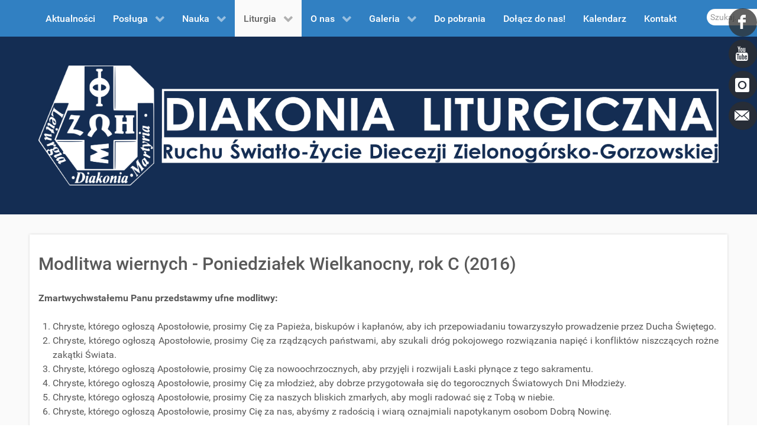

--- FILE ---
content_type: text/html; charset=utf-8
request_url: https://www.ddl.org.pl/index.php?option=com_content&view=article&id=254:modlitwa-wiernych-poniedzialek-wielkanocny-rok-c-2016&catid=19&Itemid=117
body_size: 4757
content:
<!DOCTYPE html>
<html lang="pl-PL" dir="ltr">
        <head>
    
            <meta name="viewport" content="width=device-width, initial-scale=1.0">
        <meta http-equiv="X-UA-Compatible" content="IE=edge" />
        

                <link rel="icon" type="image/x-icon" href="/images/GRAFIKA/LOGO/niebieska.png" />
        
            
    <meta charset="utf-8" />
	<meta name="author" content="Diakonia Liturgiczna" />
	<meta name="description" content="Strona Diakonii Liturgicznej Ruchu Światło-Życie diecezji zielonogórsko-gorzowskiej. Znajdziesz na niej teksty, modlitwy i rozważania liturgiczne." />
	<meta name="generator" content="Joomla! - Open Source Content Management" />
	<title>Modlitwa wiernych - Poniedziałek Wielkanocny, rok C (2016)</title>
	<link href="https://www.ddl.org.pl/index.php?option=com_search&amp;view=article&amp;id=254:modlitwa-wiernych-poniedzialek-wielkanocny-rok-c-2016&amp;catid=19&amp;Itemid=117&amp;format=opensearch" rel="search" title="Szukaj Diecezjalna Diakonia Liturgiczna" type="application/opensearchdescription+xml" />
	<link href="/media/mod_rssocial/css/rssocial.css" rel="stylesheet" />
	<link href="/media/mod_rssocial/css/rssocial-anim.css" rel="stylesheet" />
	<link href="/media/mod_rssocial/css/rssocial-font.css" rel="stylesheet" />
	<link href="/templates/g5_hydrogen/custom/uikit/css/uikit.min.css" rel="stylesheet" />
	<link href="/media/gantry5/engines/nucleus/css-compiled/nucleus.css" rel="stylesheet" />
	<link href="/templates/g5_hydrogen/custom/css-compiled/hydrogen_21.css" rel="stylesheet" />
	<link href="/media/gantry5/assets/css/bootstrap-gantry.css" rel="stylesheet" />
	<link href="/media/gantry5/engines/nucleus/css-compiled/joomla.css" rel="stylesheet" />
	<link href="/media/jui/css/icomoon.css" rel="stylesheet" />
	<link href="/media/gantry5/assets/css/font-awesome.min.css" rel="stylesheet" />
	<link href="/templates/g5_hydrogen/custom/css-compiled/hydrogen-joomla_21.css" rel="stylesheet" />
	<link href="/templates/g5_hydrogen/custom/css-compiled/custom_21.css" rel="stylesheet" />
	<style>
.rssocial-sharing-facebook-container-left{ width: 124px; height: 20px; }#rssocial-102 .rssocial-icons li { font-size: 24px; }#rssocial-102 .rssocial-caption a { font-size: 14px; }#rssocial-102 .rssocial-icons-bg .rssocial-link { color: rgb(255, 255, 255); }#rssocial-102 .rssocial-icons-bg .rssocial-link { background-color: rgba(46, 46, 46, 0.75); }#rssocial-102 .rssocial-icons-bg .rssocial-link:hover { background-color: rgba(46, 46, 46, 0.5); }#rssocial-102 .rssocial-icons .rssocial-caption a { color: rgb(255, 255, 255); }#rssocial-102 .rssocial-icons .rssocial-caption { background-color: rgba(0, 0, 0, 0.75); }#rssocial-102 .rssocial-icons .rssocial-caption:hover { background-color: rgba(0, 0, 0, 0.5); }
	</style>
	<script src="/media/jui/js/jquery.min.js?7ba0f4173904c6a570b2aee14606a441"></script>
	<script src="/media/jui/js/jquery-noconflict.js?7ba0f4173904c6a570b2aee14606a441"></script>
	<script src="/media/jui/js/jquery-migrate.min.js?7ba0f4173904c6a570b2aee14606a441"></script>
	<script src="/media/system/js/caption.js?7ba0f4173904c6a570b2aee14606a441"></script>
	<!--[if lt IE 9]><script src="/media/system/js/html5fallback.js?7ba0f4173904c6a570b2aee14606a441"></script><![endif]-->
	<script src="/media/mod_rssocial/js/rssocial.js"></script>
	<script src="/media/mod_rssocial/js/jquery-migrate.js"></script>
	<script src="/media/mod_rssocial/js/jquery-noconflict.js"></script>
	<script src="/media/jui/js/bootstrap.min.js?7ba0f4173904c6a570b2aee14606a441"></script>
	<script>
jQuery(window).on('load',  function() {
				new JCaption('img.caption');
			});RSSocial.captionEqualWidth();RSSocial.showOnClick('floating', 'right', '102', 'icons', '1', '0', '4');RSSocial.setListWidth('102', '0');RSSocial.floatingResize('102', 'floating', 'right');RSSocial.moveToBody('102');
	</script>

                
</head>

    <body class="gantry uk-parallax site com_content view-article no-layout no-task dir-ltr itemid-117 outline-21 g-offcanvas-left g-home g-style-preset2">
        
                    

        <div id="g-offcanvas"  data-g-offcanvas-swipe="1" data-g-offcanvas-css3="1">
                        <div class="g-grid">                        

        <div class="g-block size-100">
             <div id="mobile-menu-7325-particle" class="g-content g-particle">            <div id="g-mobilemenu-container" data-g-menu-breakpoint="48rem"></div>
            </div>
        </div>
            </div>
    </div>
        <div id="g-page-surround">
            <div class="g-offcanvas-hide g-offcanvas-toggle" role="navigation" data-offcanvas-toggle aria-controls="g-offcanvas" aria-expanded="false"><i class="fa fa-fw fa-bars"></i></div>                        

                                            
                <section id="g-navigation">
                <div class="g-container">                                <div class="g-grid">                        

        <div class="g-block size-95">
             <div id="menu-7293-particle" class="g-content g-particle">            <nav class="g-main-nav" data-g-hover-expand="true">
        <ul class="g-toplevel">
                                                                                                        
        
                
        
                
        
        <li class="g-menu-item g-menu-item-type-component g-menu-item-101 g-standard  ">
                            <a class="g-menu-item-container" href="/index.php?option=com_content&amp;view=featured&amp;Itemid=101">
                                                                <span class="g-menu-item-content">
                                    <span class="g-menu-item-title">Aktualności</span>
            
                    </span>
                                                </a>
                                </li>
    
                                                                                        
        
                
        
                
        
        <li class="g-menu-item g-menu-item-type-component g-menu-item-105 g-parent g-standard g-menu-item-link-parent ">
                            <a class="g-menu-item-container" href="/index.php?option=com_content&amp;view=categories&amp;id=8&amp;Itemid=105">
                                                                <span class="g-menu-item-content">
                                    <span class="g-menu-item-title">Posługa</span>
            
                    </span>
                    <span class="g-menu-parent-indicator" data-g-menuparent=""></span>                            </a>
                                                                            <ul class="g-dropdown g-inactive g-zoom g-dropdown-right">
            <li class="g-dropdown-column">
                        <div class="g-grid">
                        <div class="g-block size-100">
            <ul class="g-sublevel">
                <li class="g-level-1 g-go-back">
                    <a class="g-menu-item-container" href="#" data-g-menuparent=""><span>Back</span></a>
                </li>
                                                                                                            
        
                
        
                
        
        <li class="g-menu-item g-menu-item-type-component g-menu-item-108  ">
                            <a class="g-menu-item-container" href="/index.php?option=com_content&amp;view=category&amp;layout=blog&amp;id=10&amp;Itemid=108">
                                                                <span class="g-menu-item-content">
                                    <span class="g-menu-item-title">KODAL</span>
            
                    </span>
                                                </a>
                                </li>
    
                                                                                        
        
                
        
                
        
        <li class="g-menu-item g-menu-item-type-component g-menu-item-109  ">
                            <a class="g-menu-item-container" href="/index.php?option=com_content&amp;view=category&amp;layout=blog&amp;id=11&amp;Itemid=109">
                                                                <span class="g-menu-item-content">
                                    <span class="g-menu-item-title">Oaza lektorska</span>
            
                    </span>
                                                </a>
                                </li>
    
                                                                                        
        
                
        
                
        
        <li class="g-menu-item g-menu-item-type-component g-menu-item-110  ">
                            <a class="g-menu-item-container" href="/index.php?option=com_content&amp;view=category&amp;layout=blog&amp;id=12&amp;Itemid=110">
                                                                <span class="g-menu-item-content">
                                    <span class="g-menu-item-title">Oaza ministrancka</span>
            
                    </span>
                                                </a>
                                </li>
    
                                                                                        
        
                
        
                
        
        <li class="g-menu-item g-menu-item-type-component g-menu-item-111  ">
                            <a class="g-menu-item-container" href="/index.php?option=com_content&amp;view=category&amp;layout=blog&amp;id=13&amp;Itemid=111">
                                                                <span class="g-menu-item-content">
                                    <span class="g-menu-item-title">Zadania diecezjalne</span>
            
                    </span>
                                                </a>
                                </li>
    
                                                                                        
        
                
        
                
        
        <li class="g-menu-item g-menu-item-type-component g-menu-item-196  ">
                            <a class="g-menu-item-container" href="/index.php?option=com_content&amp;view=category&amp;layout=blog&amp;id=38&amp;Itemid=196">
                                                                <span class="g-menu-item-content">
                                    <span class="g-menu-item-title">Warsztaty</span>
            
                    </span>
                                                </a>
                                </li>
    
                                                                                        
        
                
        
                
        
        <li class="g-menu-item g-menu-item-type-component g-menu-item-254  ">
                            <a class="g-menu-item-container" href="/index.php?option=com_content&amp;view=article&amp;id=764&amp;Itemid=254">
                                                                <span class="g-menu-item-content">
                                    <span class="g-menu-item-title">Apostolat modlitwy</span>
            
                    </span>
                                                </a>
                                </li>
    
    
            </ul>
        </div>
            </div>

            </li>
        </ul>
            </li>
    
                                                                                        
        
                
        
                
        
        <li class="g-menu-item g-menu-item-type-component g-menu-item-112 g-parent g-standard g-menu-item-link-parent ">
                            <a class="g-menu-item-container" href="/index.php?option=com_content&amp;view=categories&amp;id=14&amp;Itemid=112">
                                                                <span class="g-menu-item-content">
                                    <span class="g-menu-item-title">Nauka</span>
            
                    </span>
                    <span class="g-menu-parent-indicator" data-g-menuparent=""></span>                            </a>
                                                                            <ul class="g-dropdown g-inactive g-zoom g-dropdown-right">
            <li class="g-dropdown-column">
                        <div class="g-grid">
                        <div class="g-block size-100">
            <ul class="g-sublevel">
                <li class="g-level-1 g-go-back">
                    <a class="g-menu-item-container" href="#" data-g-menuparent=""><span>Back</span></a>
                </li>
                                                                                                            
        
                
        
                
        
        <li class="g-menu-item g-menu-item-type-component g-menu-item-113  ">
                            <a class="g-menu-item-container" href="/index.php?option=com_content&amp;view=category&amp;layout=blog&amp;id=15&amp;Itemid=113">
                                                                <span class="g-menu-item-content">
                                    <span class="g-menu-item-title">Artykuły</span>
            
                    </span>
                                                </a>
                                </li>
    
                                                                                        
        
                
        
                
        
        <li class="g-menu-item g-menu-item-type-component g-menu-item-114  ">
                            <a class="g-menu-item-container" href="/index.php?option=com_content&amp;view=category&amp;layout=blog&amp;id=16&amp;Itemid=114">
                                                                <span class="g-menu-item-content">
                                    <span class="g-menu-item-title">Pomoce i opracowania</span>
            
                    </span>
                                                </a>
                                </li>
    
                                                                                        
        
                
        
                
        
        <li class="g-menu-item g-menu-item-type-component g-menu-item-130  ">
                            <a class="g-menu-item-container" href="/index.php?option=com_content&amp;view=category&amp;layout=blog&amp;id=29&amp;Itemid=130">
                                                                <span class="g-menu-item-content">
                                    <span class="g-menu-item-title">Funkcje w Kościele</span>
            
                    </span>
                                                </a>
                                </li>
    
                                                                                        
        
                
        
                
        
        <li class="g-menu-item g-menu-item-type-component g-menu-item-253  ">
                            <a class="g-menu-item-container" href="/index.php?option=com_content&amp;view=category&amp;layout=blog&amp;id=43&amp;Itemid=253">
                                                                <span class="g-menu-item-content">
                                    <span class="g-menu-item-title">Posługi w Kościele</span>
            
                    </span>
                                                </a>
                                </li>
    
                                                                                        
        
                
        
                
        
        <li class="g-menu-item g-menu-item-type-component g-menu-item-355  ">
                            <a class="g-menu-item-container" href="/index.php?option=com_gantry5&amp;view=custom&amp;Itemid=355">
                                                                <span class="g-menu-item-content">
                                    <span class="g-menu-item-title">Słowniczek</span>
            
                    </span>
                                                </a>
                                </li>
    
    
            </ul>
        </div>
            </div>

            </li>
        </ul>
            </li>
    
                                                                                        
        
                
        
                
        
        <li class="g-menu-item g-menu-item-type-component g-menu-item-115 g-parent active g-standard g-menu-item-link-parent ">
                            <a class="g-menu-item-container" href="/index.php?option=com_content&amp;view=categories&amp;id=17&amp;Itemid=115">
                                                                <span class="g-menu-item-content">
                                    <span class="g-menu-item-title">Liturgia</span>
            
                    </span>
                    <span class="g-menu-parent-indicator" data-g-menuparent=""></span>                            </a>
                                                                            <ul class="g-dropdown g-inactive g-zoom g-dropdown-right">
            <li class="g-dropdown-column">
                        <div class="g-grid">
                        <div class="g-block size-100">
            <ul class="g-sublevel">
                <li class="g-level-1 g-go-back">
                    <a class="g-menu-item-container" href="#" data-g-menuparent=""><span>Back</span></a>
                </li>
                                                                                                            
        
                
        
                
        
        <li class="g-menu-item g-menu-item-type-component g-menu-item-116  ">
                            <a class="g-menu-item-container" href="/index.php?option=com_content&amp;view=category&amp;id=18&amp;Itemid=116">
                                                                <span class="g-menu-item-content">
                                    <span class="g-menu-item-title">Komentarze</span>
            
                    </span>
                                                </a>
                                </li>
    
                                                                                        
        
                
        
                
        
        <li class="g-menu-item g-menu-item-type-component g-menu-item-117 active  ">
                            <a class="g-menu-item-container" href="/index.php?option=com_content&amp;view=category&amp;id=19&amp;Itemid=117">
                                                                <span class="g-menu-item-content">
                                    <span class="g-menu-item-title">Modlitwa wiernych</span>
            
                    </span>
                                                </a>
                                </li>
    
                                                                                        
        
                
        
                
        
        <li class="g-menu-item g-menu-item-type-component g-menu-item-118  ">
                            <a class="g-menu-item-container" href="/index.php?option=com_content&amp;view=category&amp;layout=blog&amp;id=20&amp;Itemid=118">
                                                                <span class="g-menu-item-content">
                                    <span class="g-menu-item-title">Rozważania</span>
            
                    </span>
                                                </a>
                                </li>
    
                                                                                        
        
                
        
                
        
        <li class="g-menu-item g-menu-item-type-component g-menu-item-119  ">
                            <a class="g-menu-item-container" href="/index.php?option=com_phocadownload&amp;view=category&amp;id=1&amp;Itemid=119">
                                                                <span class="g-menu-item-content">
                                    <span class="g-menu-item-title">Triduum Paschalne</span>
            
                    </span>
                                                </a>
                                </li>
    
                                                                                        
        
                
        
                
        
        <li class="g-menu-item g-menu-item-type-component g-menu-item-148  ">
                            <a class="g-menu-item-container" href="/index.php?option=com_content&amp;view=category&amp;id=31&amp;Itemid=148">
                                                                <span class="g-menu-item-content">
                                    <span class="g-menu-item-title">Sakramenty</span>
            
                    </span>
                                                </a>
                                </li>
    
    
            </ul>
        </div>
            </div>

            </li>
        </ul>
            </li>
    
                                                                                        
        
                
        
                
        
        <li class="g-menu-item g-menu-item-type-component g-menu-item-126 g-parent g-standard g-menu-item-link-parent ">
                            <a class="g-menu-item-container" href="/index.php?option=com_content&amp;view=categories&amp;id=28&amp;Itemid=126">
                                                                <span class="g-menu-item-content">
                                    <span class="g-menu-item-title">O nas</span>
            
                    </span>
                    <span class="g-menu-parent-indicator" data-g-menuparent=""></span>                            </a>
                                                                            <ul class="g-dropdown g-inactive g-zoom g-dropdown-right">
            <li class="g-dropdown-column">
                        <div class="g-grid">
                        <div class="g-block size-100">
            <ul class="g-sublevel">
                <li class="g-level-1 g-go-back">
                    <a class="g-menu-item-container" href="#" data-g-menuparent=""><span>Back</span></a>
                </li>
                                                                                                            
        
                
        
                
        
        <li class="g-menu-item g-menu-item-type-component g-menu-item-127  ">
                            <a class="g-menu-item-container" href="/index.php?option=com_content&amp;view=article&amp;id=54&amp;Itemid=127">
                                                                <span class="g-menu-item-content">
                                    <span class="g-menu-item-title">Odpowiedzialni</span>
            
                    </span>
                                                </a>
                                </li>
    
                                                                                        
        
                
        
                
        
        <li class="g-menu-item g-menu-item-type-component g-menu-item-128  ">
                            <a class="g-menu-item-container" href="/index.php?option=com_content&amp;view=article&amp;id=52&amp;Itemid=128">
                                                                <span class="g-menu-item-content">
                                    <span class="g-menu-item-title">Historia</span>
            
                    </span>
                                                </a>
                                </li>
    
                                                                                        
        
                
        
                
        
        <li class="g-menu-item g-menu-item-type-component g-menu-item-129  ">
                            <a class="g-menu-item-container" href="/index.php?option=com_content&amp;view=article&amp;id=53&amp;Itemid=129">
                                                                <span class="g-menu-item-content">
                                    <span class="g-menu-item-title">Charyzmat</span>
            
                    </span>
                                                </a>
                                </li>
    
    
            </ul>
        </div>
            </div>

            </li>
        </ul>
            </li>
    
                                                                                        
        
                
        
                
        
        <li class="g-menu-item g-menu-item-type-component g-menu-item-120 g-parent g-standard g-menu-item-link-parent ">
                            <a class="g-menu-item-container" href="/index.php?option=com_content&amp;view=categories&amp;id=22&amp;Itemid=120">
                                                                <span class="g-menu-item-content">
                                    <span class="g-menu-item-title">Galeria</span>
            
                    </span>
                    <span class="g-menu-parent-indicator" data-g-menuparent=""></span>                            </a>
                                                                            <ul class="g-dropdown g-inactive g-zoom g-dropdown-right">
            <li class="g-dropdown-column">
                        <div class="g-grid">
                        <div class="g-block size-100">
            <ul class="g-sublevel">
                <li class="g-level-1 g-go-back">
                    <a class="g-menu-item-container" href="#" data-g-menuparent=""><span>Back</span></a>
                </li>
                                                                                                            
        
                
        
                
        
        <li class="g-menu-item g-menu-item-type-component g-menu-item-356  ">
                            <a class="g-menu-item-container" href="/index.php?option=com_content&amp;view=category&amp;layout=blog&amp;id=48&amp;Itemid=356">
                                                                <span class="g-menu-item-content">
                                    <span class="g-menu-item-title">2024</span>
            
                    </span>
                                                </a>
                                </li>
    
                                                                                        
        
                
        
                
        
        <li class="g-menu-item g-menu-item-type-component g-menu-item-317  ">
                            <a class="g-menu-item-container" href="/index.php?option=com_content&amp;view=category&amp;layout=blog&amp;id=47&amp;Itemid=317">
                                                                <span class="g-menu-item-content">
                                    <span class="g-menu-item-title">2021</span>
            
                    </span>
                                                </a>
                                </li>
    
                                                                                        
        
                
        
                
        
        <li class="g-menu-item g-menu-item-type-component g-menu-item-316  ">
                            <a class="g-menu-item-container" href="/index.php?option=com_content&amp;view=category&amp;layout=blog&amp;id=46&amp;Itemid=316">
                                                                <span class="g-menu-item-content">
                                    <span class="g-menu-item-title">2020</span>
            
                    </span>
                                                </a>
                                </li>
    
                                                                                        
        
                
        
                
        
        <li class="g-menu-item g-menu-item-type-component g-menu-item-315  ">
                            <a class="g-menu-item-container" href="/index.php?option=com_content&amp;view=category&amp;layout=blog&amp;id=45&amp;Itemid=315">
                                                                <span class="g-menu-item-content">
                                    <span class="g-menu-item-title">2019</span>
            
                    </span>
                                                </a>
                                </li>
    
                                                                                        
        
                
        
                
        
        <li class="g-menu-item g-menu-item-type-component g-menu-item-318  ">
                            <a class="g-menu-item-container" href="/index.php?option=com_content&amp;view=category&amp;layout=blog&amp;id=32&amp;Itemid=318">
                                                                <span class="g-menu-item-content">
                                    <span class="g-menu-item-title">2018</span>
            
                    </span>
                                                </a>
                                </li>
    
                                                                                        
        
                
        
                
        
        <li class="g-menu-item g-menu-item-type-component g-menu-item-323  ">
                            <a class="g-menu-item-container" href="/index.php?option=com_content&amp;view=category&amp;layout=blog&amp;id=27&amp;Itemid=323">
                                                                <span class="g-menu-item-content">
                                    <span class="g-menu-item-title">2017</span>
            
                    </span>
                                                </a>
                                </li>
    
                                                                                        
        
                
        
                
        
        <li class="g-menu-item g-menu-item-type-component g-menu-item-322  ">
                            <a class="g-menu-item-container" href="/index.php?option=com_content&amp;view=category&amp;layout=blog&amp;id=26&amp;Itemid=322">
                                                                <span class="g-menu-item-content">
                                    <span class="g-menu-item-title">2016</span>
            
                    </span>
                                                </a>
                                </li>
    
                                                                                        
        
                
        
                
        
        <li class="g-menu-item g-menu-item-type-component g-menu-item-321  ">
                            <a class="g-menu-item-container" href="/index.php?option=com_content&amp;view=category&amp;layout=blog&amp;id=25&amp;Itemid=321">
                                                                <span class="g-menu-item-content">
                                    <span class="g-menu-item-title">2015</span>
            
                    </span>
                                                </a>
                                </li>
    
                                                                                        
        
                
        
                
        
        <li class="g-menu-item g-menu-item-type-component g-menu-item-320  ">
                            <a class="g-menu-item-container" href="/index.php?option=com_content&amp;view=category&amp;layout=blog&amp;id=24&amp;Itemid=320">
                                                                <span class="g-menu-item-content">
                                    <span class="g-menu-item-title">2014</span>
            
                    </span>
                                                </a>
                                </li>
    
                                                                                        
        
                
        
                
        
        <li class="g-menu-item g-menu-item-type-component g-menu-item-319  ">
                            <a class="g-menu-item-container" href="/index.php?option=com_content&amp;view=category&amp;layout=blog&amp;id=23&amp;Itemid=319">
                                                                <span class="g-menu-item-content">
                                    <span class="g-menu-item-title">2013</span>
            
                    </span>
                                                </a>
                                </li>
    
    
            </ul>
        </div>
            </div>

            </li>
        </ul>
            </li>
    
                                                                                        
        
                
        
                
        
        <li class="g-menu-item g-menu-item-type-component g-menu-item-184 g-standard  ">
                            <a class="g-menu-item-container" href="/index.php?option=com_phocadownload&amp;view=categories&amp;Itemid=184">
                                                                <span class="g-menu-item-content">
                                    <span class="g-menu-item-title">Do pobrania</span>
            
                    </span>
                                                </a>
                                </li>
    
                                                                                        
        
                
        
                
        
        <li class="g-menu-item g-menu-item-type-component g-menu-item-205 g-standard  ">
                            <a class="g-menu-item-container" href="/index.php?option=com_content&amp;view=article&amp;id=533&amp;Itemid=205">
                                                                <span class="g-menu-item-content">
                                    <span class="g-menu-item-title">Dołącz do nas!</span>
            
                    </span>
                                                </a>
                                </li>
    
                                                                                        
        
                
        
                
        
        <li class="g-menu-item g-menu-item-type-component g-menu-item-324 g-standard  ">
                            <a class="g-menu-item-container" href="/index.php?option=com_content&amp;view=article&amp;id=974&amp;Itemid=324">
                                                                <span class="g-menu-item-content">
                                    <span class="g-menu-item-title">Kalendarz</span>
            
                    </span>
                                                </a>
                                </li>
    
                                                                                        
        
                
        
                
        
        <li class="g-menu-item g-menu-item-type-component g-menu-item-249 g-standard  ">
                            <a class="g-menu-item-container" href="/index.php?option=com_contact&amp;view=category&amp;id=4&amp;Itemid=249">
                                                                <span class="g-menu-item-content">
                                    <span class="g-menu-item-title">Kontakt</span>
            
                    </span>
                                                </a>
                                </li>
    
    
        </ul>
    </nav>
            </div>
        </div>
                    

        <div class="g-block size-5 nomarginall">
             <div class="g-content">
                                    <div class="platform-content"><div class="moduletable ">
						<div class="search">
	<form action="/index.php?option=com_content&amp;view=category&amp;id=19&amp;Itemid=117" method="post" class="form-inline" role="search">
		<label for="mod-search-searchword91" class="element-invisible">Szukaj...</label> <input name="searchword" id="mod-search-searchword91" maxlength="200"  class="inputbox search-query input-medium" type="search" placeholder="Szukaj..." />		<input type="hidden" name="task" value="search" />
		<input type="hidden" name="option" value="com_search" />
		<input type="hidden" name="Itemid" value="117" />
	</form>
</div>
		</div></div>
            
        </div>
        </div>
            </div>
            </div>
        
    </section>
                                
                <section id="g-showcase">
                <div class="g-container">                                <div class="g-grid">                        

        <div class="g-block size-100">
             <div id="logo-5861-particle" class="g-content g-particle">            <a href="/" target="_self" title="DDL.ORG.PL" aria-label="DDL.ORG.PL" rel="home" >
                        <img src="/images/GRAFIKA/BANERY/BANER%20bez%20cienia.png"  alt="DDL.ORG.PL" />
            </a>
            </div>
        </div>
            </div>
            </div>
        
    </section>
                                
                <main id="g-main">
                <div class="g-container">                                <div class="g-grid">                        

        <div class="g-block size-100 box1 shadow2">
             <div class="g-content">
                                                            <div class="platform-content row-fluid"><div class="span12"><div class="item-page" itemscope itemtype="https://schema.org/Article">
	<meta itemprop="inLanguage" content="pl-PL" />
	
		
			<div class="page-header">
		<h2 itemprop="headline">
			Modlitwa wiernych - Poniedziałek Wielkanocny, rok C (2016)		</h2>
							</div>
					
		
	
	
		
								<div itemprop="articleBody">
		<p style="text-align: justify;"><strong>Zmartwychwstałemu Panu przedstawmy ufne modlitwy: </strong></p>
<ol style="text-align: justify;">
<li>Chryste, którego ogłoszą Apostołowie, prosimy Cię za Papieża, biskupów i kapłanów, aby ich przepowiadaniu towarzyszyło prowadzenie przez Ducha Świętego.</li>
<li>Chryste, którego ogłoszą Apostołowie, prosimy Cię za rządzących państwami, aby szukali dróg pokojowego rozwiązania napięć i konfliktów niszczących rożne zakątki Świata.</li>
<li>Chryste, którego ogłoszą Apostołowie, prosimy Cię za nowoochrzocznych, aby przyjęli i rozwijali Łaski płynące z tego sakramentu.</li>
<li>Chryste, którego ogłoszą Apostołowie, prosimy Cię za młodzież, aby dobrze przygotowała się do tegorocznych Światowych Dni Młodzieży.</li>
<li>Chryste, którego ogłoszą Apostołowie, prosimy Cię za naszych bliskich zmarłych, aby mogli radować się z Tobą w niebie.</li>
<li>Chryste, którego ogłoszą Apostołowie, prosimy Cię za nas, abyśmy z radością i wiarą oznajmiali napotykanym osobom Dobrą Nowinę.</li>
</ol>
<p style="text-align: justify;"><strong>Jezu Chryste, który ukazałeś się niewiastom, a potem uczniom, prosimy umocnij naszą radość i wiarę, abyśmy stali się Twoimi Świadkami na krańcach Świata. Który Żyjesz i królujesz na wieki wieków. Amen.</strong></p>	</div>

	
							</div></div></div>
    
            
    </div>
        </div>
            </div>
            </div>
        
    </main>
                                
                <footer id="g-footer">
                <div class="g-container">                                <div class="g-grid">                        

        <div class="g-block size-87">
             <div id="copyright-3592-particle" class="g-content g-particle">            &copy;
        2026
    Diakonia Liturgiczna Diecezji Zielonogórsko-Gorzowskiej
            </div>
        </div>
                    

        <div class="g-block size-13">
             <div class="g-content">
                                    <div class="platform-content"><div class="moduletable ">
						<div id="rssocial-102" class="rssocial-container rssocial-icons rssocial-floating-right rssocial-fixed rssocial-icons-bottom-spacing ">
		
	<ul id="rssocial-ul-102" class="rssocial-icons rssocial-icons-right rssocial-icons-bg rssocial-icons-circle">
		<li>
		<a id="rssocial-facebook-icon" class="rssocial-link pop" target="_blank" href="https://www.facebook.com/zgDDL/">
			<span class="rssocial-icon rssocial-icon-facebook"></span>
		</a>
			</li>
	<li>
		<a id="rssocial-youtube-icon" class="rssocial-link pop" target="_blank" href="https://www.youtube.com/channel/UCRZQHNSXYEGKSSihdKTO1IA">
			<span class="rssocial-icon rssocial-icon-youtube"></span>
		</a>
			</li>
	<li>
		<a id="rssocial-instagram-icon" class="rssocial-link pop" target="_blank" href="https://www.instagram.com/ddl_zgg?igsh=MWQwbW1IZDA1MGtjeg==">
			<span class="rssocial-icon rssocial-icon-instagram"></span>
		</a>
			
	</li>
	<li>
		<a id="rssocial-mail-icon" class="rssocial-link pop" target="_blank" href="mailto:ddl@lubuskaoaza.pl">
			<span class="rssocial-icon rssocial-icon-mail"></span>
		</a>
			</li>
	</ul>
		<ul id="rssocial-slide-button" class="rssocial-icons rssocial-icons-bg rssocial-icons-circle rssocial-icons-bg rssocial-icons-circle-button-right visible-phone" href="javascript:void(0);">
		<li>
			<a class="rssocial-link" href="javascript:void(0);"><span class="rssocial-icon rssocial-icon-more"><strong>+</strong></span></a>
		</li>
	</ul>
	</div>
<div class="rssocial-clear"></div>
		</div></div>
            
        </div>
        </div>
            </div>
            </div>
        
    </footer>
            
                        

        </div>
                    

                        <script type="text/javascript" src="/media/gantry5/assets/js/main.js"></script>
    <script type="text/javascript" src="/templates/g5_hydrogen/custom/uikit/js/uikit.min.js"></script>
    <div class="search">
	<form action="/index.php?option=com_content&amp;view=category&amp;id=19&amp;Itemid=117" method="post" class="form-inline" role="search">
		<label for="mod-search-searchword91" class="element-invisible">Szukaj...</label> <input name="searchword" id="mod-search-searchword91" maxlength="200"  class="inputbox search-query input-medium" type="search" placeholder="Szukaj..." />		<input type="hidden" name="task" value="search" />
		<input type="hidden" name="option" value="com_search" />
		<input type="hidden" name="Itemid" value="117" />
	</form>
</div>


    

        
    </body>
</html>
